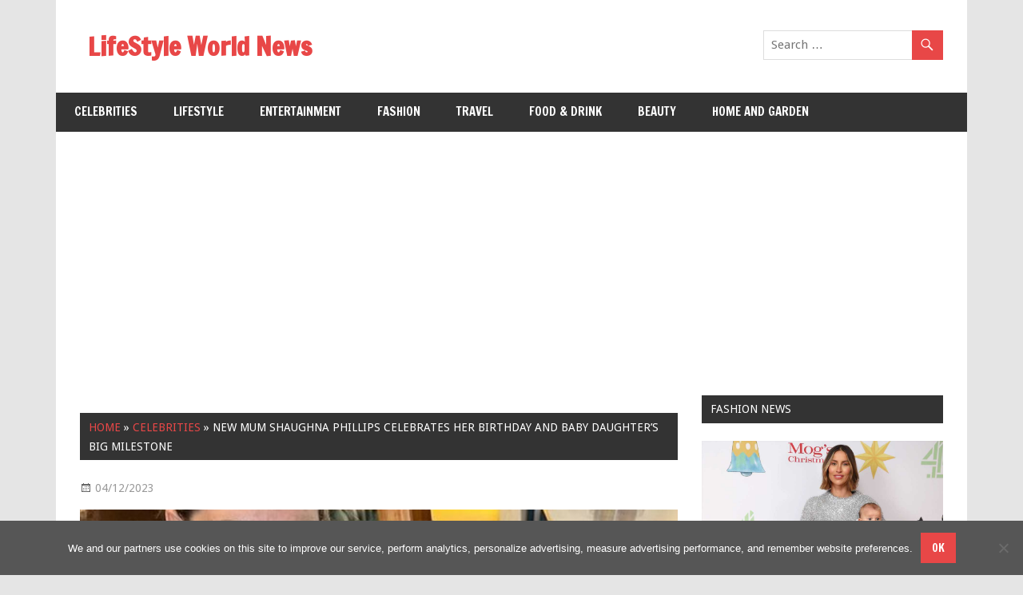

--- FILE ---
content_type: text/html; charset=utf-8
request_url: https://www.google.com/recaptcha/api2/aframe
body_size: 267
content:
<!DOCTYPE HTML><html><head><meta http-equiv="content-type" content="text/html; charset=UTF-8"></head><body><script nonce="1VyUyn9Q0IgYS7HiP0LbIw">/** Anti-fraud and anti-abuse applications only. See google.com/recaptcha */ try{var clients={'sodar':'https://pagead2.googlesyndication.com/pagead/sodar?'};window.addEventListener("message",function(a){try{if(a.source===window.parent){var b=JSON.parse(a.data);var c=clients[b['id']];if(c){var d=document.createElement('img');d.src=c+b['params']+'&rc='+(localStorage.getItem("rc::a")?sessionStorage.getItem("rc::b"):"");window.document.body.appendChild(d);sessionStorage.setItem("rc::e",parseInt(sessionStorage.getItem("rc::e")||0)+1);localStorage.setItem("rc::h",'1769287257602');}}}catch(b){}});window.parent.postMessage("_grecaptcha_ready", "*");}catch(b){}</script></body></html>